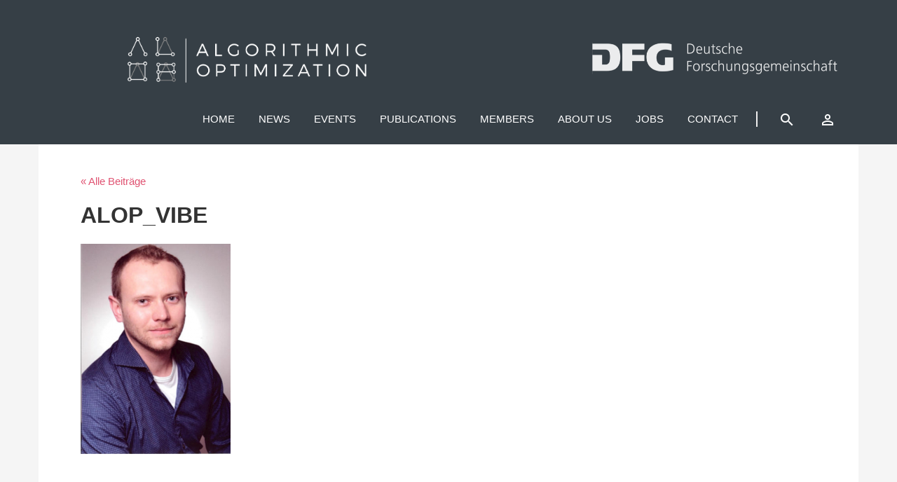

--- FILE ---
content_type: text/html; charset=UTF-8
request_url: https://alop.uni-trier.de/alop_vibe/
body_size: 10423
content:
<!DOCTYPE html>
<html dir="ltr" lang="en-US" prefix="og: https://ogp.me/ns#">
	<head>
		<meta charset="UTF-8">
		<meta name="viewport" content="width=device-width">
		<link href="https://fonts.googleapis.com/icon?family=Material+Icons"
      rel="stylesheet">
		<title>ALOP</title>
		
		<!-- All in One SEO 4.9.3 - aioseo.com -->
	<meta name="robots" content="max-image-preview:large" />
	<meta name="author" content="Martina Shaw"/>
	<link rel="canonical" href="https://alop.uni-trier.de/alop_vibe/" />
	<meta name="generator" content="All in One SEO (AIOSEO) 4.9.3" />
		<meta property="og:locale" content="en_US" />
		<meta property="og:site_name" content="ALOP | The Research Training Group on Algorithmic Optimization at the Trier University." />
		<meta property="og:type" content="article" />
		<meta property="og:title" content="alop_vibe | ALOP" />
		<meta property="og:url" content="https://alop.uni-trier.de/alop_vibe/" />
		<meta property="article:published_time" content="2019-09-18T09:11:10+00:00" />
		<meta property="article:modified_time" content="2019-09-18T09:11:10+00:00" />
		<meta name="twitter:card" content="summary" />
		<meta name="twitter:title" content="alop_vibe | ALOP" />
		<script type="application/ld+json" class="aioseo-schema">
			{"@context":"https:\/\/schema.org","@graph":[{"@type":"BreadcrumbList","@id":"https:\/\/alop.uni-trier.de\/alop_vibe\/#breadcrumblist","itemListElement":[{"@type":"ListItem","@id":"https:\/\/alop.uni-trier.de#listItem","position":1,"name":"Home","item":"https:\/\/alop.uni-trier.de","nextItem":{"@type":"ListItem","@id":"https:\/\/alop.uni-trier.de\/alop_vibe\/#listItem","name":"alop_vibe"}},{"@type":"ListItem","@id":"https:\/\/alop.uni-trier.de\/alop_vibe\/#listItem","position":2,"name":"alop_vibe","previousItem":{"@type":"ListItem","@id":"https:\/\/alop.uni-trier.de#listItem","name":"Home"}}]},{"@type":"ItemPage","@id":"https:\/\/alop.uni-trier.de\/alop_vibe\/#itempage","url":"https:\/\/alop.uni-trier.de\/alop_vibe\/","name":"alop_vibe | ALOP","inLanguage":"en-US","isPartOf":{"@id":"https:\/\/alop.uni-trier.de\/#website"},"breadcrumb":{"@id":"https:\/\/alop.uni-trier.de\/alop_vibe\/#breadcrumblist"},"author":{"@id":"https:\/\/alop.uni-trier.de\/author\/martinashaw\/#author"},"creator":{"@id":"https:\/\/alop.uni-trier.de\/author\/martinashaw\/#author"},"datePublished":"2019-09-18T11:11:10+02:00","dateModified":"2019-09-18T11:11:10+02:00"},{"@type":"Organization","@id":"https:\/\/alop.uni-trier.de\/#organization","name":"ALOP","description":"The Research Training Group on Algorithmic Optimization at the Trier University.","url":"https:\/\/alop.uni-trier.de\/"},{"@type":"Person","@id":"https:\/\/alop.uni-trier.de\/author\/martinashaw\/#author","url":"https:\/\/alop.uni-trier.de\/author\/martinashaw\/","name":"Martina Shaw","image":{"@type":"ImageObject","@id":"https:\/\/alop.uni-trier.de\/alop_vibe\/#authorImage","url":"https:\/\/secure.gravatar.com\/avatar\/2ae26c2002df46e0bd3c289a9e427a5d5e19b15e4441f2c01d5e9c8df90ef40d?s=96&d=mm&r=g","width":96,"height":96,"caption":"Martina Shaw"}},{"@type":"WebSite","@id":"https:\/\/alop.uni-trier.de\/#website","url":"https:\/\/alop.uni-trier.de\/","name":"ALOP","description":"The Research Training Group on Algorithmic Optimization at the Trier University.","inLanguage":"en-US","publisher":{"@id":"https:\/\/alop.uni-trier.de\/#organization"}}]}
		</script>
		<!-- All in One SEO -->

<link rel="alternate" title="oEmbed (JSON)" type="application/json+oembed" href="https://alop.uni-trier.de/wp-json/oembed/1.0/embed?url=https%3A%2F%2Falop.uni-trier.de%2Falop_vibe%2F" />
<link rel="alternate" title="oEmbed (XML)" type="text/xml+oembed" href="https://alop.uni-trier.de/wp-json/oembed/1.0/embed?url=https%3A%2F%2Falop.uni-trier.de%2Falop_vibe%2F&#038;format=xml" />
<style id='wp-img-auto-sizes-contain-inline-css' type='text/css'>
img:is([sizes=auto i],[sizes^="auto," i]){contain-intrinsic-size:3000px 1500px}
/*# sourceURL=wp-img-auto-sizes-contain-inline-css */
</style>
<style id='wp-emoji-styles-inline-css' type='text/css'>

	img.wp-smiley, img.emoji {
		display: inline !important;
		border: none !important;
		box-shadow: none !important;
		height: 1em !important;
		width: 1em !important;
		margin: 0 0.07em !important;
		vertical-align: -0.1em !important;
		background: none !important;
		padding: 0 !important;
	}
/*# sourceURL=wp-emoji-styles-inline-css */
</style>
<link rel='stylesheet' id='wp-block-library-css' href='https://alop.uni-trier.de/wp-includes/css/dist/block-library/style.min.css?ver=6.9' type='text/css' media='all' />
<style id='wp-block-paragraph-inline-css' type='text/css'>
.is-small-text{font-size:.875em}.is-regular-text{font-size:1em}.is-large-text{font-size:2.25em}.is-larger-text{font-size:3em}.has-drop-cap:not(:focus):first-letter{float:left;font-size:8.4em;font-style:normal;font-weight:100;line-height:.68;margin:.05em .1em 0 0;text-transform:uppercase}body.rtl .has-drop-cap:not(:focus):first-letter{float:none;margin-left:.1em}p.has-drop-cap.has-background{overflow:hidden}:root :where(p.has-background){padding:1.25em 2.375em}:where(p.has-text-color:not(.has-link-color)) a{color:inherit}p.has-text-align-left[style*="writing-mode:vertical-lr"],p.has-text-align-right[style*="writing-mode:vertical-rl"]{rotate:180deg}
/*# sourceURL=https://alop.uni-trier.de/wp-includes/blocks/paragraph/style.min.css */
</style>
<style id='global-styles-inline-css' type='text/css'>
:root{--wp--preset--aspect-ratio--square: 1;--wp--preset--aspect-ratio--4-3: 4/3;--wp--preset--aspect-ratio--3-4: 3/4;--wp--preset--aspect-ratio--3-2: 3/2;--wp--preset--aspect-ratio--2-3: 2/3;--wp--preset--aspect-ratio--16-9: 16/9;--wp--preset--aspect-ratio--9-16: 9/16;--wp--preset--color--black: #000000;--wp--preset--color--cyan-bluish-gray: #abb8c3;--wp--preset--color--white: #ffffff;--wp--preset--color--pale-pink: #f78da7;--wp--preset--color--vivid-red: #cf2e2e;--wp--preset--color--luminous-vivid-orange: #ff6900;--wp--preset--color--luminous-vivid-amber: #fcb900;--wp--preset--color--light-green-cyan: #7bdcb5;--wp--preset--color--vivid-green-cyan: #00d084;--wp--preset--color--pale-cyan-blue: #8ed1fc;--wp--preset--color--vivid-cyan-blue: #0693e3;--wp--preset--color--vivid-purple: #9b51e0;--wp--preset--gradient--vivid-cyan-blue-to-vivid-purple: linear-gradient(135deg,rgb(6,147,227) 0%,rgb(155,81,224) 100%);--wp--preset--gradient--light-green-cyan-to-vivid-green-cyan: linear-gradient(135deg,rgb(122,220,180) 0%,rgb(0,208,130) 100%);--wp--preset--gradient--luminous-vivid-amber-to-luminous-vivid-orange: linear-gradient(135deg,rgb(252,185,0) 0%,rgb(255,105,0) 100%);--wp--preset--gradient--luminous-vivid-orange-to-vivid-red: linear-gradient(135deg,rgb(255,105,0) 0%,rgb(207,46,46) 100%);--wp--preset--gradient--very-light-gray-to-cyan-bluish-gray: linear-gradient(135deg,rgb(238,238,238) 0%,rgb(169,184,195) 100%);--wp--preset--gradient--cool-to-warm-spectrum: linear-gradient(135deg,rgb(74,234,220) 0%,rgb(151,120,209) 20%,rgb(207,42,186) 40%,rgb(238,44,130) 60%,rgb(251,105,98) 80%,rgb(254,248,76) 100%);--wp--preset--gradient--blush-light-purple: linear-gradient(135deg,rgb(255,206,236) 0%,rgb(152,150,240) 100%);--wp--preset--gradient--blush-bordeaux: linear-gradient(135deg,rgb(254,205,165) 0%,rgb(254,45,45) 50%,rgb(107,0,62) 100%);--wp--preset--gradient--luminous-dusk: linear-gradient(135deg,rgb(255,203,112) 0%,rgb(199,81,192) 50%,rgb(65,88,208) 100%);--wp--preset--gradient--pale-ocean: linear-gradient(135deg,rgb(255,245,203) 0%,rgb(182,227,212) 50%,rgb(51,167,181) 100%);--wp--preset--gradient--electric-grass: linear-gradient(135deg,rgb(202,248,128) 0%,rgb(113,206,126) 100%);--wp--preset--gradient--midnight: linear-gradient(135deg,rgb(2,3,129) 0%,rgb(40,116,252) 100%);--wp--preset--font-size--small: 13px;--wp--preset--font-size--medium: 20px;--wp--preset--font-size--large: 36px;--wp--preset--font-size--x-large: 42px;--wp--preset--spacing--20: 0.44rem;--wp--preset--spacing--30: 0.67rem;--wp--preset--spacing--40: 1rem;--wp--preset--spacing--50: 1.5rem;--wp--preset--spacing--60: 2.25rem;--wp--preset--spacing--70: 3.38rem;--wp--preset--spacing--80: 5.06rem;--wp--preset--shadow--natural: 6px 6px 9px rgba(0, 0, 0, 0.2);--wp--preset--shadow--deep: 12px 12px 50px rgba(0, 0, 0, 0.4);--wp--preset--shadow--sharp: 6px 6px 0px rgba(0, 0, 0, 0.2);--wp--preset--shadow--outlined: 6px 6px 0px -3px rgb(255, 255, 255), 6px 6px rgb(0, 0, 0);--wp--preset--shadow--crisp: 6px 6px 0px rgb(0, 0, 0);}:where(.is-layout-flex){gap: 0.5em;}:where(.is-layout-grid){gap: 0.5em;}body .is-layout-flex{display: flex;}.is-layout-flex{flex-wrap: wrap;align-items: center;}.is-layout-flex > :is(*, div){margin: 0;}body .is-layout-grid{display: grid;}.is-layout-grid > :is(*, div){margin: 0;}:where(.wp-block-columns.is-layout-flex){gap: 2em;}:where(.wp-block-columns.is-layout-grid){gap: 2em;}:where(.wp-block-post-template.is-layout-flex){gap: 1.25em;}:where(.wp-block-post-template.is-layout-grid){gap: 1.25em;}.has-black-color{color: var(--wp--preset--color--black) !important;}.has-cyan-bluish-gray-color{color: var(--wp--preset--color--cyan-bluish-gray) !important;}.has-white-color{color: var(--wp--preset--color--white) !important;}.has-pale-pink-color{color: var(--wp--preset--color--pale-pink) !important;}.has-vivid-red-color{color: var(--wp--preset--color--vivid-red) !important;}.has-luminous-vivid-orange-color{color: var(--wp--preset--color--luminous-vivid-orange) !important;}.has-luminous-vivid-amber-color{color: var(--wp--preset--color--luminous-vivid-amber) !important;}.has-light-green-cyan-color{color: var(--wp--preset--color--light-green-cyan) !important;}.has-vivid-green-cyan-color{color: var(--wp--preset--color--vivid-green-cyan) !important;}.has-pale-cyan-blue-color{color: var(--wp--preset--color--pale-cyan-blue) !important;}.has-vivid-cyan-blue-color{color: var(--wp--preset--color--vivid-cyan-blue) !important;}.has-vivid-purple-color{color: var(--wp--preset--color--vivid-purple) !important;}.has-black-background-color{background-color: var(--wp--preset--color--black) !important;}.has-cyan-bluish-gray-background-color{background-color: var(--wp--preset--color--cyan-bluish-gray) !important;}.has-white-background-color{background-color: var(--wp--preset--color--white) !important;}.has-pale-pink-background-color{background-color: var(--wp--preset--color--pale-pink) !important;}.has-vivid-red-background-color{background-color: var(--wp--preset--color--vivid-red) !important;}.has-luminous-vivid-orange-background-color{background-color: var(--wp--preset--color--luminous-vivid-orange) !important;}.has-luminous-vivid-amber-background-color{background-color: var(--wp--preset--color--luminous-vivid-amber) !important;}.has-light-green-cyan-background-color{background-color: var(--wp--preset--color--light-green-cyan) !important;}.has-vivid-green-cyan-background-color{background-color: var(--wp--preset--color--vivid-green-cyan) !important;}.has-pale-cyan-blue-background-color{background-color: var(--wp--preset--color--pale-cyan-blue) !important;}.has-vivid-cyan-blue-background-color{background-color: var(--wp--preset--color--vivid-cyan-blue) !important;}.has-vivid-purple-background-color{background-color: var(--wp--preset--color--vivid-purple) !important;}.has-black-border-color{border-color: var(--wp--preset--color--black) !important;}.has-cyan-bluish-gray-border-color{border-color: var(--wp--preset--color--cyan-bluish-gray) !important;}.has-white-border-color{border-color: var(--wp--preset--color--white) !important;}.has-pale-pink-border-color{border-color: var(--wp--preset--color--pale-pink) !important;}.has-vivid-red-border-color{border-color: var(--wp--preset--color--vivid-red) !important;}.has-luminous-vivid-orange-border-color{border-color: var(--wp--preset--color--luminous-vivid-orange) !important;}.has-luminous-vivid-amber-border-color{border-color: var(--wp--preset--color--luminous-vivid-amber) !important;}.has-light-green-cyan-border-color{border-color: var(--wp--preset--color--light-green-cyan) !important;}.has-vivid-green-cyan-border-color{border-color: var(--wp--preset--color--vivid-green-cyan) !important;}.has-pale-cyan-blue-border-color{border-color: var(--wp--preset--color--pale-cyan-blue) !important;}.has-vivid-cyan-blue-border-color{border-color: var(--wp--preset--color--vivid-cyan-blue) !important;}.has-vivid-purple-border-color{border-color: var(--wp--preset--color--vivid-purple) !important;}.has-vivid-cyan-blue-to-vivid-purple-gradient-background{background: var(--wp--preset--gradient--vivid-cyan-blue-to-vivid-purple) !important;}.has-light-green-cyan-to-vivid-green-cyan-gradient-background{background: var(--wp--preset--gradient--light-green-cyan-to-vivid-green-cyan) !important;}.has-luminous-vivid-amber-to-luminous-vivid-orange-gradient-background{background: var(--wp--preset--gradient--luminous-vivid-amber-to-luminous-vivid-orange) !important;}.has-luminous-vivid-orange-to-vivid-red-gradient-background{background: var(--wp--preset--gradient--luminous-vivid-orange-to-vivid-red) !important;}.has-very-light-gray-to-cyan-bluish-gray-gradient-background{background: var(--wp--preset--gradient--very-light-gray-to-cyan-bluish-gray) !important;}.has-cool-to-warm-spectrum-gradient-background{background: var(--wp--preset--gradient--cool-to-warm-spectrum) !important;}.has-blush-light-purple-gradient-background{background: var(--wp--preset--gradient--blush-light-purple) !important;}.has-blush-bordeaux-gradient-background{background: var(--wp--preset--gradient--blush-bordeaux) !important;}.has-luminous-dusk-gradient-background{background: var(--wp--preset--gradient--luminous-dusk) !important;}.has-pale-ocean-gradient-background{background: var(--wp--preset--gradient--pale-ocean) !important;}.has-electric-grass-gradient-background{background: var(--wp--preset--gradient--electric-grass) !important;}.has-midnight-gradient-background{background: var(--wp--preset--gradient--midnight) !important;}.has-small-font-size{font-size: var(--wp--preset--font-size--small) !important;}.has-medium-font-size{font-size: var(--wp--preset--font-size--medium) !important;}.has-large-font-size{font-size: var(--wp--preset--font-size--large) !important;}.has-x-large-font-size{font-size: var(--wp--preset--font-size--x-large) !important;}
/*# sourceURL=global-styles-inline-css */
</style>

<style id='classic-theme-styles-inline-css' type='text/css'>
/*! This file is auto-generated */
.wp-block-button__link{color:#fff;background-color:#32373c;border-radius:9999px;box-shadow:none;text-decoration:none;padding:calc(.667em + 2px) calc(1.333em + 2px);font-size:1.125em}.wp-block-file__button{background:#32373c;color:#fff;text-decoration:none}
/*# sourceURL=/wp-includes/css/classic-themes.min.css */
</style>
<link rel='stylesheet' id='contact-form-7-css' href='https://alop.uni-trier.de/wp-content/plugins/contact-form-7/includes/css/styles.css?ver=6.1.4' type='text/css' media='all' />
<link rel='stylesheet' id='the-events-calendar-extension-registration-css' href='https://alop.uni-trier.de/wp-content/plugins/the-events-calendar-extension-registration/public/css/event-registration-public.css?ver=1.0.0' type='text/css' media='all' />
<link rel='stylesheet' id='grid-css' href='https://alop.uni-trier.de/wp-content/themes/Struktur/css/grid.css?ver=6.9' type='text/css' media='all' />
<link rel='stylesheet' id='icon-css' href='https://alop.uni-trier.de/wp-content/themes/Struktur/css/icon.css?ver=6.9' type='text/css' media='all' />
<link rel='stylesheet' id='style-css' href='https://alop.uni-trier.de/wp-content/themes/Struktur/style.css?ver=6.9' type='text/css' media='all' />
<link rel='stylesheet' id='newsletter-css' href='https://alop.uni-trier.de/wp-content/plugins/newsletter/style.css?ver=9.1.0' type='text/css' media='all' />
<link rel='stylesheet' id='shiftnav-css' href='https://alop.uni-trier.de/wp-content/plugins/shiftnav-responsive-mobile-menu/assets/css/shiftnav.min.css?ver=1.8.2' type='text/css' media='all' />
<link rel='stylesheet' id='shiftnav-font-awesome-css' href='https://alop.uni-trier.de/wp-content/plugins/shiftnav-responsive-mobile-menu/assets/css/fontawesome/css/font-awesome.min.css?ver=1.8.2' type='text/css' media='all' />
<link rel='stylesheet' id='shiftnav-standard-dark-css' href='https://alop.uni-trier.de/wp-content/plugins/shiftnav-responsive-mobile-menu/assets/css/skins/standard-dark.css?ver=1.8.2' type='text/css' media='all' />
<script type="text/javascript" src="https://alop.uni-trier.de/wp-includes/js/jquery/jquery.min.js?ver=3.7.1" id="jquery-core-js"></script>
<script type="text/javascript" src="https://alop.uni-trier.de/wp-includes/js/jquery/jquery-migrate.min.js?ver=3.4.1" id="jquery-migrate-js"></script>
<link rel="https://api.w.org/" href="https://alop.uni-trier.de/wp-json/" /><link rel="alternate" title="JSON" type="application/json" href="https://alop.uni-trier.de/wp-json/wp/v2/media/3022" /><link rel="EditURI" type="application/rsd+xml" title="RSD" href="https://alop.uni-trier.de/xmlrpc.php?rsd" />
<meta name="generator" content="WordPress 6.9" />
<link rel='shortlink' href='https://alop.uni-trier.de/?p=3022' />

		<!-- ShiftNav CSS
	================================================================ -->
		<style type="text/css" id="shiftnav-dynamic-css">
				@media only screen and (min-width:993px){ #shiftnav-toggle-main, .shiftnav-toggle-mobile{ display:none; } .shiftnav-wrap { padding-top:0 !important; } }
	@media only screen and (max-width:992px){ .site-nav{ display:none !important; } }

/* Status: Loaded from Transient */
		</style>
		<!-- end ShiftNav CSS -->

	
<!-- teachPress -->
<script type="text/javascript" src="https://alop.uni-trier.de/wp-content/plugins/teachpress/js/frontend.js?ver=9.0.12"></script>
<!-- END teachPress -->
<meta name="tec-api-version" content="v1"><meta name="tec-api-origin" content="https://alop.uni-trier.de"><link rel="alternate" href="https://alop.uni-trier.de/wp-json/tribe/events/v1/" /><link rel="icon" href="https://alop.uni-trier.de/wp-content/uploads/2016/03/cropped-mini512aloplogolight2-32x32.png" sizes="32x32" />
<link rel="icon" href="https://alop.uni-trier.de/wp-content/uploads/2016/03/cropped-mini512aloplogolight2-192x192.png" sizes="192x192" />
<link rel="apple-touch-icon" href="https://alop.uni-trier.de/wp-content/uploads/2016/03/cropped-mini512aloplogolight2-180x180.png" />
<meta name="msapplication-TileImage" content="https://alop.uni-trier.de/wp-content/uploads/2016/03/cropped-mini512aloplogolight2-270x270.png" />
	<link rel='stylesheet' id='teachpress_front-css' href='https://alop.uni-trier.de/wp-content/plugins/teachpress/styles/teachpress_front.css?ver=6.9' type='text/css' media='all' />
<link rel='stylesheet' id='academicons-css' href='https://alop.uni-trier.de/wp-content/plugins/teachpress/includes/academicons/css/academicons.min.css?ver=6.9' type='text/css' media='all' />
<link rel='stylesheet' id='font-awesome-css' href='https://alop.uni-trier.de/wp-content/plugins/teachpress/includes/fontawesome/css/all.min.css?ver=6.9' type='text/css' media='all' />
</head>
	
<body class="attachment wp-singular attachment-template-default single single-attachment postid-3022 attachmentid-3022 attachment-png wp-theme-Struktur tribe-no-js page-template-petera">
	

<div class="wrapper">
			

	<div class="container">
				

	</div>



		<!-- site-header -->
		<header class="site-header site-header--invert js-site-header">


			<div class="container">

				<div class="col-xs-1">
				</div>
				<div class="col-xs-4">
								<!--<div class="brand-header">-->
									<a href="https://alop.uni-trier.de"><img class="logo-header" src="https://alop.uni-trier.de/wp-content/themes/Struktur/images/alop.png" style="margin-top:50px"></img></a>	
								<!--</div>--></div>
			
			<div class="col-xs-3">
				</div>
			
						<div class="col-xs-4">
								<!--<div class="brand-header">-->
									<a href="https://www.dfg.de/"><img class="logo-header" src="https://alop.uni-trier.de/wp-content/themes/Struktur/images/dfg_alop_logo.png" style="margin-top:60px"></img></a>	
	<!--</div>--></div>
				
				

	
				<!--php bloginfo('template_url'); /images/dfg_alop_logo.png-->
				<nav class="site-nav">				
					<div class="site-nav-ct js-site-nav-ct">
					
												
						<div class="menu-header-nav-container"><ul id="menu-header-nav" class="menu"><li id="menu-item-16" class="menu-item menu-item-type-post_type menu-item-object-page menu-item-home menu-item-16"><a href="https://alop.uni-trier.de/">Home</a></li>
<li id="menu-item-2685" class="menu-item menu-item-type-custom menu-item-object-custom menu-item-2685"><a href="https://alop.uni-trier.de/blog">News</a></li>
<li id="menu-item-1140" class="menu-item menu-item-type-custom menu-item-object-custom menu-item-has-children menu-item-1140"><a href="https://alop.uni-trier.de/events">Events</a>
<ul class="sub-menu">
	<li id="menu-item-1988" class="menu-item menu-item-type-taxonomy menu-item-object-tribe_events_cat menu-item-1988"><a href="https://alop.uni-trier.de/events/category/conferences/">Conferences</a></li>
	<li id="menu-item-1135" class="menu-item menu-item-type-taxonomy menu-item-object-tribe_events_cat menu-item-1135"><a href="https://alop.uni-trier.de/events/category/workshop/">Workshops</a></li>
	<li id="menu-item-146" class="menu-item menu-item-type-taxonomy menu-item-object-tribe_events_cat menu-item-146"><a href="https://alop.uni-trier.de/events/category/colloquium/">Colloquium</a></li>
	<li id="menu-item-1126" class="menu-item menu-item-type-custom menu-item-object-custom menu-item-1126"><a href="https://alop.uni-trier.de/events/list/?tribe_event_display=past&#038;tribe_paged=1">Past Events</a></li>
</ul>
</li>
<li id="menu-item-2676" class="menu-item menu-item-type-post_type menu-item-object-page menu-item-2676"><a href="https://alop.uni-trier.de/publications/">Publications</a></li>
<li id="menu-item-94" class="menu-item menu-item-type-post_type menu-item-object-page menu-item-has-children menu-item-94"><a href="https://alop.uni-trier.de/user/">Members</a>
<ul class="sub-menu">
	<li id="menu-item-2150" class="menu-item menu-item-type-custom menu-item-object-custom menu-item-2150"><a href="https://alop.uni-trier.de/user/?Admin=true%27%3E">Coordination</a></li>
	<li id="menu-item-2148" class="menu-item menu-item-type-custom menu-item-object-custom menu-item-2148"><a href="https://alop.uni-trier.de/user/?PhD=true%27%3E">PhD Students</a></li>
	<li id="menu-item-3210" class="menu-item menu-item-type-custom menu-item-object-custom menu-item-3210"><a href="https://alop.uni-trier.de/user/?Mentors=true%27%3E">Mentors</a></li>
	<li id="menu-item-2149" class="menu-item menu-item-type-custom menu-item-object-custom menu-item-2149"><a href="https://alop.uni-trier.de/user/?PI=true%27%3E">Investigators</a></li>
	<li id="menu-item-2881" class="menu-item menu-item-type-custom menu-item-object-custom menu-item-2881"><a href="https://alop.uni-trier.de/user/?Advisor=true%27%3E">Advisory Board</a></li>
	<li id="menu-item-2240" class="menu-item menu-item-type-custom menu-item-object-custom menu-item-2240"><a href="https://alop.uni-trier.de/user/?Alumni=true%27%3E">Alumni</a></li>
	<li id="menu-item-7302" class="menu-item menu-item-type-custom menu-item-object-custom menu-item-7302"><a href="https://alop.uni-trier.de/user/?Associates=true%27%3E">Associates</a></li>
</ul>
</li>
<li id="menu-item-133" class="menu-item menu-item-type-post_type menu-item-object-page menu-item-has-children menu-item-133"><a href="https://alop.uni-trier.de/about-us/">About us</a>
<ul class="sub-menu">
	<li id="menu-item-136" class="menu-item menu-item-type-post_type menu-item-object-page menu-item-136"><a href="https://alop.uni-trier.de/research-topics/">Research-Topics</a></li>
</ul>
</li>
<li id="menu-item-77" class="menu-item menu-item-type-post_type menu-item-object-page menu-item-has-children menu-item-77"><a href="https://alop.uni-trier.de/jobs/">Jobs</a>
<ul class="sub-menu">
	<li id="menu-item-321" class="menu-item menu-item-type-post_type menu-item-object-page menu-item-321"><a href="https://alop.uni-trier.de/job-opening/">Job Openings</a></li>
</ul>
</li>
<li id="menu-item-15" class="menu-item menu-item-type-post_type menu-item-object-page menu-item-15"><a href="https://alop.uni-trier.de/kontakt/">Contact</a></li>
</ul></div>
						<ul class="site-secondary-nav">
							<li class="nav-search js-nav-search">
								<a href="javascript:;" class="nav-search__lnk js-toggle-search"><span <i class="material-icons">search</i> </span></a>
								<div class="hd-search-ct">
									<div class="hd-search js-nav-search-overlay">
										<form role="search" method="get" id="searchform" action="https://alop.uni-trier.de/">
    <div><label class="screen-reader-text" for="s">Search for:</label>
        <input type="text" value="" name="s" id="s" placeholder="" />
        <input type="submit" id="searchsubmit" value="   Search " />
        
        <i class="bigsearchicon icon-search"></i>
    </div>
</form>									</div>
								</div>
							</li><!-- /hd-search -->
							<li class="account">
								<a href="https://alop.uni-trier.de/wp-login.php"><span <i class="material-icons">perm_identity</i> </span></a>
							</li>
						</ul>
					</div>

					<a class="site-menu js-site-menu" href="javascript:;"><i class="icon-menu"></i></a>
				</nav>
			
			</div>

	</header><!-- /site-header -->

<div class="main">

	<!-- site-content -->
	<div class="container bg-white">

		
		<article class="post">


			<div class="backnav">
			<a href="https://alop.uni-trier.de/blog/">&laquo; Alle Beiträge</a> 			 		
			 </div>	

			
				<img class="image-post"></img>
				<h3 class="single-title">alop_vibe</h3>
				<br>

				



	


	<div class="row">

				<!-- main-column -->
				<div class="col-md-8 single-content">

					
					<p class="attachment"><a href='https://alop.uni-trier.de/wp-content/uploads/2019/09/alop_vibe.png'><img fetchpriority="high" decoding="async" width="214" height="300" src="https://alop.uni-trier.de/wp-content/uploads/2019/09/alop_vibe-214x300.png" class="attachment-medium size-medium" alt="" srcset="https://alop.uni-trier.de/wp-content/uploads/2019/09/alop_vibe-214x300.png 214w, https://alop.uni-trier.de/wp-content/uploads/2019/09/alop_vibe.png 601w" sizes="(max-width: 214px) 100vw, 214px" /></a></p>
	

					
					
				

				</div><!-- /main-column -->

				

				<!--  SIDEBAR  -->
				<div class="col-md-4">

					<ul class="product-infos">
						
						
						


					</ul>


				</div><!-- /site-content -->

</div> <!-- row ende -->


<div class="single-footer">
	<div class="postdata">
				
				<div class="row">
					<div class="col-lg-4">

						<ul>
							<div class="subheaderpostdetails">details</div>

							<div class="subheaderpostinfo">categories: <br></div>
							<div class="info__val"></div>
							Date: <br>
							<div class="info__val">September 18, 2019</div>
							Author: <br>
							<div class="info__val"><a href="https://alop.uni-trier.de/author/martinashaw/">Martina Shaw</a></div>

						</ul>

					</div>

					<div class="col-lg-8">

						<div class="subheaderpostdetails">Tags</div>
						<div class="tagstyle"></div>

					</div>
					
				</div>
		</div>			
</div>

					
					
				
			</div>
		</article>

			</div>

	

	</div> <!-- main ende -->
	</div> <!-- wrapper ende -->

	<footer class="site-footer footer">
		


		<div class="container">
				<!-- footer-widgets -->
						<div class="row">

						<div class="col-md-4">
							
															
								<div class="footer-widget-area">
									<div class="widget-item"><h2 class="widget-title">About US</h2>			<div class="textwidget">Mathematical optimization is a discipline of high importance for economy, science, industry, policy support, and the public and private sector. Due to practical demand and the rise of computing capabilities, experts proficient in this field are needed in research and development. This research training group (RTG) therefore focuses on education in the field of algorithmic optimization.</div>
		</div><div class="widget_text widget-item"><div class="textwidget custom-html-widget"><br>
<div class="col-xs-3 col-md-3">
<p> <a href="https://www.youtube.com/channel/UCrLgcrRCUszh466pRZjLeUQ"><img class="alignleft wp-image-1771" src="https://alop.uni-trier.de/wp-content/uploads/2021/05/youtube-logo-e1620231936992.png" alt="youtube-Logo" width="100" height="100" /></a></p>
</div>
<div class="col-xs-8 col-md-9">
<p> <br> Follow us on Youtube <span style="color: #FFFFFF">@ALOP Trier University</span></p>
<p><strong><span style="color: #FF3333;"> </span></strong></p>
</div></div></div>								</div>
							
						</div>


						<div class="col-md-4">
							
															
								<div class="footer-widget-area">
									
		<div class="widget-item">
		<h2 class="widget-title">Last Posts</h2>
		<ul>
											<li>
					<a href="https://alop.uni-trier.de/2025/11/18/lucas-moschen-defended-his-thesis/">Lucas Moschen defended his thesis</a>
											<span class="post-date">18. November 2025</span>
									</li>
											<li>
					<a href="https://alop.uni-trier.de/2025/11/18/andreas-horlander-defended-his-thesis/">Andreas Horländer defended his thesis</a>
											<span class="post-date">18. November 2025</span>
									</li>
											<li>
					<a href="https://alop.uni-trier.de/2025/08/12/nadiya-khomenko-defended-her-thesis/">Nadiya Khomenko defended her thesis</a>
											<span class="post-date">12. August 2025</span>
									</li>
											<li>
					<a href="https://alop.uni-trier.de/2025/06/26/joao-vitor-pamplona-defended-his-thesis/">João Vitor Pamplona defended his thesis</a>
											<span class="post-date">26. June 2025</span>
									</li>
					</ul>

		</div>								</div>

							
						</div>


						<div class="col-md-4">
							
															
								<div class="footer-widget-area">
									<div class="widget-item">
<p></p>
</div>								</div>

							
						</div>
							
							
						</div><!-- /footer-widgets -->
				
				<nav class="site-nav">
										
									</nav>
				
				<p>ALOP - &copy; 2026</p>
			
		</div><!-- container -->

	</footer>

	<!--<script src="https://ajax.googleapis.com/ajax/libs/jquery/1.12.4/jquery.min.js"></script>-->
	<script type="text/javascript" src="https://alop.uni-trier.de/wp-content/themes/Struktur/struktur.js"></script>

<script type="speculationrules">
{"prefetch":[{"source":"document","where":{"and":[{"href_matches":"/*"},{"not":{"href_matches":["/wp-*.php","/wp-admin/*","/wp-content/uploads/*","/wp-content/*","/wp-content/plugins/*","/wp-content/themes/Struktur/*","/*\\?(.+)"]}},{"not":{"selector_matches":"a[rel~=\"nofollow\"]"}},{"not":{"selector_matches":".no-prefetch, .no-prefetch a"}}]},"eagerness":"conservative"}]}
</script>
		<script>
		( function ( body ) {
			'use strict';
			body.className = body.className.replace( /\btribe-no-js\b/, 'tribe-js' );
		} )( document.body );
		</script>
		<script> /* <![CDATA[ */var tribe_l10n_datatables = {"aria":{"sort_ascending":": activate to sort column ascending","sort_descending":": activate to sort column descending"},"length_menu":"Show _MENU_ entries","empty_table":"No data available in table","info":"Showing _START_ to _END_ of _TOTAL_ entries","info_empty":"Showing 0 to 0 of 0 entries","info_filtered":"(filtered from _MAX_ total entries)","zero_records":"No matching records found","search":"Search:","all_selected_text":"All items on this page were selected. ","select_all_link":"Select all pages","clear_selection":"Clear Selection.","pagination":{"all":"All","next":"Next","previous":"Previous"},"select":{"rows":{"0":"","_":": Selected %d rows","1":": Selected 1 row"}},"datepicker":{"dayNames":["Sunday","Monday","Tuesday","Wednesday","Thursday","Friday","Saturday"],"dayNamesShort":["Sun","Mon","Tue","Wed","Thu","Fri","Sat"],"dayNamesMin":["S","M","T","W","T","F","S"],"monthNames":["January","February","March","April","May","June","July","August","September","October","November","December"],"monthNamesShort":["January","February","March","April","May","June","July","August","September","October","November","December"],"monthNamesMin":["Jan","Feb","Mar","Apr","May","Jun","Jul","Aug","Sep","Oct","Nov","Dec"],"nextText":"Next","prevText":"Prev","currentText":"Today","closeText":"Done","today":"Today","clear":"Clear"}};/* ]]> */ </script>


	<!-- ShiftNav #shiftnav-main -->
	<div class="shiftnav shiftnav-nojs shiftnav-shiftnav-main shiftnav-left-edge shiftnav-skin-standard-dark shiftnav-transition-standard" id="shiftnav-main" data-shiftnav-id="shiftnav-main">
		<div class="shiftnav-inner">

			
					<h3 class="shiftnav-menu-title shiftnav-site-title"><a href="https://alop.uni-trier.de">ALOP</a></h3>
		<nav class="shiftnav-nav"><ul id="menu-shiftnavmenu" class="shiftnav-menu shiftnav-targets-default shiftnav-targets-text-default shiftnav-targets-icon-default"><li id="menu-item-3488" class="menu-item menu-item-type-post_type menu-item-object-page menu-item-home menu-item-3488 shiftnav-depth-0"><a class="shiftnav-target"  href="https://alop.uni-trier.de/">Home</a></li><li id="menu-item-3496" class="menu-item menu-item-type-custom menu-item-object-custom menu-item-3496 shiftnav-depth-0"><a class="shiftnav-target"  href="https://alop.uni-trier.de/blog">News</a></li><li id="menu-item-3497" class="menu-item menu-item-type-custom menu-item-object-custom menu-item-has-children menu-item-3497 shiftnav-sub-always shiftnav-depth-0"><a class="shiftnav-target"  href="https://alop.uni-trier.de/events">Events</a>
<ul class="sub-menu sub-menu-1">
<li id="menu-item-3501" class="menu-item menu-item-type-taxonomy menu-item-object-tribe_events_cat menu-item-3501 shiftnav-depth-1"><a class="shiftnav-target"  href="https://alop.uni-trier.de/events/category/conferences/">Conferences</a></li><li id="menu-item-3500" class="menu-item menu-item-type-taxonomy menu-item-object-tribe_events_cat menu-item-3500 shiftnav-depth-1"><a class="shiftnav-target"  href="https://alop.uni-trier.de/events/category/workshop/">Workshop</a></li><li id="menu-item-3499" class="menu-item menu-item-type-taxonomy menu-item-object-tribe_events_cat menu-item-3499 shiftnav-depth-1"><a class="shiftnav-target"  href="https://alop.uni-trier.de/events/category/colloquium/">Colloquium</a></li><li id="menu-item-3502" class="menu-item menu-item-type-custom menu-item-object-custom menu-item-3502 shiftnav-depth-1"><a class="shiftnav-target"  href="https://alop.uni-trier.de/events/list/?tribe_event_display=past&#038;tribe_paged=1">Past Events</a></li><li class="shiftnav-retract"><a tabindex="0" class="shiftnav-target"><i class="fa fa-chevron-left"></i> Back</a></li></ul>
</li><li id="menu-item-3494" class="menu-item menu-item-type-post_type menu-item-object-page menu-item-3494 shiftnav-depth-0"><a class="shiftnav-target"  href="https://alop.uni-trier.de/publications/">Publications</a></li><li id="menu-item-3493" class="menu-item menu-item-type-post_type menu-item-object-page menu-item-has-children menu-item-3493 shiftnav-sub-always shiftnav-depth-0"><a class="shiftnav-target"  href="https://alop.uni-trier.de/user/">Members</a>
<ul class="sub-menu sub-menu-1">
<li id="menu-item-3503" class="menu-item menu-item-type-custom menu-item-object-custom menu-item-3503 shiftnav-depth-1"><a class="shiftnav-target"  href="https://alop.uni-trier.de/user/?Admin=true%27%3E">Coordination</a></li><li id="menu-item-3504" class="menu-item menu-item-type-custom menu-item-object-custom menu-item-3504 shiftnav-depth-1"><a class="shiftnav-target"  href="https://alop.uni-trier.de/user/?PhD=true%27%3E">PhD Students</a></li><li id="menu-item-3505" class="menu-item menu-item-type-custom menu-item-object-custom menu-item-3505 shiftnav-depth-1"><a class="shiftnav-target"  href="https://alop.uni-trier.de/user/?Mentors=true%27%3E">Mentors</a></li><li id="menu-item-3506" class="menu-item menu-item-type-custom menu-item-object-custom menu-item-3506 shiftnav-depth-1"><a class="shiftnav-target"  href="https://alop.uni-trier.de/user/?PI=true%27%3E">Investigators</a></li><li id="menu-item-3507" class="menu-item menu-item-type-custom menu-item-object-custom menu-item-3507 shiftnav-depth-1"><a class="shiftnav-target"  href="https://alop.uni-trier.de/user/?Advisor=true%27%3E">Advisory Board</a></li><li id="menu-item-3508" class="menu-item menu-item-type-custom menu-item-object-custom menu-item-3508 shiftnav-depth-1"><a class="shiftnav-target"  href="https://alop.uni-trier.de/user/?Alumni=true%27%3E">Alumni</a></li><li id="menu-item-7303" class="menu-item menu-item-type-custom menu-item-object-custom menu-item-7303 shiftnav-depth-1"><a class="shiftnav-target"  href="https://alop.uni-trier.de/user/?Associate=true%27%3E">Associate</a></li><li class="shiftnav-retract"><a tabindex="0" class="shiftnav-target"><i class="fa fa-chevron-left"></i> Back</a></li></ul>
</li><li id="menu-item-3489" class="menu-item menu-item-type-post_type menu-item-object-page menu-item-has-children menu-item-3489 shiftnav-sub-always shiftnav-depth-0"><a class="shiftnav-target"  href="https://alop.uni-trier.de/about-us/">About us</a>
<ul class="sub-menu sub-menu-1">
<li id="menu-item-3495" class="menu-item menu-item-type-post_type menu-item-object-page menu-item-3495 shiftnav-depth-1"><a class="shiftnav-target"  href="https://alop.uni-trier.de/research-topics/">Research-Topics</a></li><li class="shiftnav-retract"><a tabindex="0" class="shiftnav-target"><i class="fa fa-chevron-left"></i> Back</a></li></ul>
</li><li id="menu-item-3492" class="menu-item menu-item-type-post_type menu-item-object-page menu-item-has-children menu-item-3492 shiftnav-sub-always shiftnav-depth-0"><a class="shiftnav-target"  href="https://alop.uni-trier.de/jobs/">Jobs</a>
<ul class="sub-menu sub-menu-1">
<li id="menu-item-3491" class="menu-item menu-item-type-post_type menu-item-object-page menu-item-3491 shiftnav-depth-1"><a class="shiftnav-target"  href="https://alop.uni-trier.de/job-opening/">Job Openings</a></li><li class="shiftnav-retract"><a tabindex="0" class="shiftnav-target"><i class="fa fa-chevron-left"></i> Back</a></li></ul>
</li><li id="menu-item-3490" class="menu-item menu-item-type-post_type menu-item-object-page menu-item-3490 shiftnav-depth-0"><a class="shiftnav-target"  href="https://alop.uni-trier.de/kontakt/">Contact</a></li><li id="menu-item-3498" class="menu-item menu-item-type-custom menu-item-object-custom menu-item-3498 shiftnav-depth-0"><a class="shiftnav-target"  href="https://alop.uni-trier.de/wp-login.php">Login</a></li></ul></nav>
			<button class="shiftnav-sr-close shiftnav-sr-only shiftnav-sr-only-focusable">
				&times; Close Panel			</button>

		</div><!-- /.shiftnav-inner -->
	</div><!-- /.shiftnav #shiftnav-main -->


	<script type="text/javascript" src="https://alop.uni-trier.de/wp-content/plugins/the-events-calendar/common/build/js/user-agent.js?ver=da75d0bdea6dde3898df" id="tec-user-agent-js"></script>
<script type="text/javascript" src="https://alop.uni-trier.de/wp-includes/js/dist/hooks.min.js?ver=dd5603f07f9220ed27f1" id="wp-hooks-js"></script>
<script type="text/javascript" src="https://alop.uni-trier.de/wp-includes/js/dist/i18n.min.js?ver=c26c3dc7bed366793375" id="wp-i18n-js"></script>
<script type="text/javascript" id="wp-i18n-js-after">
/* <![CDATA[ */
wp.i18n.setLocaleData( { 'text direction\u0004ltr': [ 'ltr' ] } );
//# sourceURL=wp-i18n-js-after
/* ]]> */
</script>
<script type="text/javascript" src="https://alop.uni-trier.de/wp-content/plugins/contact-form-7/includes/swv/js/index.js?ver=6.1.4" id="swv-js"></script>
<script type="text/javascript" id="contact-form-7-js-before">
/* <![CDATA[ */
var wpcf7 = {
    "api": {
        "root": "https:\/\/alop.uni-trier.de\/wp-json\/",
        "namespace": "contact-form-7\/v1"
    }
};
//# sourceURL=contact-form-7-js-before
/* ]]> */
</script>
<script type="text/javascript" src="https://alop.uni-trier.de/wp-content/plugins/contact-form-7/includes/js/index.js?ver=6.1.4" id="contact-form-7-js"></script>
<script type="text/javascript" id="newsletter-js-extra">
/* <![CDATA[ */
var newsletter_data = {"action_url":"https://alop.uni-trier.de/wp-admin/admin-ajax.php"};
//# sourceURL=newsletter-js-extra
/* ]]> */
</script>
<script type="text/javascript" src="https://alop.uni-trier.de/wp-content/plugins/newsletter/main.js?ver=9.1.0" id="newsletter-js"></script>
<script type="text/javascript" id="shiftnav-js-extra">
/* <![CDATA[ */
var shiftnav_data = {"shift_body":"off","shift_body_wrapper":"","lock_body":"on","lock_body_x":"off","open_current":"off","collapse_accordions":"off","scroll_panel":"on","breakpoint":"993","v":"1.8.2","pro":"0","touch_off_close":"on","scroll_offset":"100","disable_transforms":"off","close_on_target_click":"off","scroll_top_boundary":"50","scroll_tolerance":"10","process_uber_segments":"on"};
//# sourceURL=shiftnav-js-extra
/* ]]> */
</script>
<script type="text/javascript" src="https://alop.uni-trier.de/wp-content/plugins/shiftnav-responsive-mobile-menu/assets/js/shiftnav.min.js?ver=1.8.2" id="shiftnav-js"></script>
<script id="wp-emoji-settings" type="application/json">
{"baseUrl":"https://s.w.org/images/core/emoji/17.0.2/72x72/","ext":".png","svgUrl":"https://s.w.org/images/core/emoji/17.0.2/svg/","svgExt":".svg","source":{"concatemoji":"https://alop.uni-trier.de/wp-includes/js/wp-emoji-release.min.js?ver=6.9"}}
</script>
<script type="module">
/* <![CDATA[ */
/*! This file is auto-generated */
const a=JSON.parse(document.getElementById("wp-emoji-settings").textContent),o=(window._wpemojiSettings=a,"wpEmojiSettingsSupports"),s=["flag","emoji"];function i(e){try{var t={supportTests:e,timestamp:(new Date).valueOf()};sessionStorage.setItem(o,JSON.stringify(t))}catch(e){}}function c(e,t,n){e.clearRect(0,0,e.canvas.width,e.canvas.height),e.fillText(t,0,0);t=new Uint32Array(e.getImageData(0,0,e.canvas.width,e.canvas.height).data);e.clearRect(0,0,e.canvas.width,e.canvas.height),e.fillText(n,0,0);const a=new Uint32Array(e.getImageData(0,0,e.canvas.width,e.canvas.height).data);return t.every((e,t)=>e===a[t])}function p(e,t){e.clearRect(0,0,e.canvas.width,e.canvas.height),e.fillText(t,0,0);var n=e.getImageData(16,16,1,1);for(let e=0;e<n.data.length;e++)if(0!==n.data[e])return!1;return!0}function u(e,t,n,a){switch(t){case"flag":return n(e,"\ud83c\udff3\ufe0f\u200d\u26a7\ufe0f","\ud83c\udff3\ufe0f\u200b\u26a7\ufe0f")?!1:!n(e,"\ud83c\udde8\ud83c\uddf6","\ud83c\udde8\u200b\ud83c\uddf6")&&!n(e,"\ud83c\udff4\udb40\udc67\udb40\udc62\udb40\udc65\udb40\udc6e\udb40\udc67\udb40\udc7f","\ud83c\udff4\u200b\udb40\udc67\u200b\udb40\udc62\u200b\udb40\udc65\u200b\udb40\udc6e\u200b\udb40\udc67\u200b\udb40\udc7f");case"emoji":return!a(e,"\ud83e\u1fac8")}return!1}function f(e,t,n,a){let r;const o=(r="undefined"!=typeof WorkerGlobalScope&&self instanceof WorkerGlobalScope?new OffscreenCanvas(300,150):document.createElement("canvas")).getContext("2d",{willReadFrequently:!0}),s=(o.textBaseline="top",o.font="600 32px Arial",{});return e.forEach(e=>{s[e]=t(o,e,n,a)}),s}function r(e){var t=document.createElement("script");t.src=e,t.defer=!0,document.head.appendChild(t)}a.supports={everything:!0,everythingExceptFlag:!0},new Promise(t=>{let n=function(){try{var e=JSON.parse(sessionStorage.getItem(o));if("object"==typeof e&&"number"==typeof e.timestamp&&(new Date).valueOf()<e.timestamp+604800&&"object"==typeof e.supportTests)return e.supportTests}catch(e){}return null}();if(!n){if("undefined"!=typeof Worker&&"undefined"!=typeof OffscreenCanvas&&"undefined"!=typeof URL&&URL.createObjectURL&&"undefined"!=typeof Blob)try{var e="postMessage("+f.toString()+"("+[JSON.stringify(s),u.toString(),c.toString(),p.toString()].join(",")+"));",a=new Blob([e],{type:"text/javascript"});const r=new Worker(URL.createObjectURL(a),{name:"wpTestEmojiSupports"});return void(r.onmessage=e=>{i(n=e.data),r.terminate(),t(n)})}catch(e){}i(n=f(s,u,c,p))}t(n)}).then(e=>{for(const n in e)a.supports[n]=e[n],a.supports.everything=a.supports.everything&&a.supports[n],"flag"!==n&&(a.supports.everythingExceptFlag=a.supports.everythingExceptFlag&&a.supports[n]);var t;a.supports.everythingExceptFlag=a.supports.everythingExceptFlag&&!a.supports.flag,a.supports.everything||((t=a.source||{}).concatemoji?r(t.concatemoji):t.wpemoji&&t.twemoji&&(r(t.twemoji),r(t.wpemoji)))});
//# sourceURL=https://alop.uni-trier.de/wp-includes/js/wp-emoji-loader.min.js
/* ]]> */
</script>
    <style>
            </style>

    <script>
        document.addEventListener("DOMContentLoaded", function(event) {
                    });
    </script>


    
    <style>
            </style>


    <script>
        var accordions_active = null;
        var accordions_tabs_active = null;
    </script>


    


</body>
</html>
